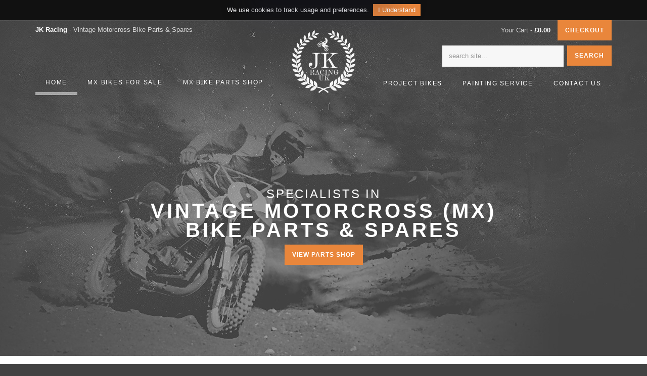

--- FILE ---
content_type: text/html; charset=utf-8
request_url: https://www.jkracinguk.com/index.php
body_size: 3942
content:
<!DOCTYPE html PUBLIC "-//W3C//DTD XHTML 1.0 Transitional//EN" "http://www.w3.org/TR/xhtml1/DTD/xhtml1-transitional.dtd">
<html xmlns="http://www.w3.org/1999/xhtml">

<head>
<meta name="HandheldFriendly" content="True" />
<meta name="MobileOptimized" content="320" />
<meta name="viewport" content="width=device-width, initial-scale=1.0" />

<base href="https://www.jkracinguk.com/" />

<link rel="stylesheet" type="text/css" href="css/style.css" />
<link rel="stylesheet" type="text/css" href="css/responsive.css" />
<link href='http://fonts.googleapis.com/css?family=Open+Sans:400,600,300' rel='stylesheet' type='text/css' />
<link rel="stylesheet" href="https://use.fontawesome.com/releases/v5.6.3/css/all.css" integrity="sha384-UHRtZLI+pbxtHCWp1t77Bi1L4ZtiqrqD80Kn4Z8NTSRyMA2Fd33n5dQ8lWUE00s/" crossorigin="anonymous" />
<link rel="stylesheet" type="text/css" href="css/select2.css" />

<title>JK Racing Vintage Motorcross (MX) Bikes For Sale, Parts &amp; Spares</title>
<meta name="description" content="We offer Motorcross Bikes for Sale, New &amp; Used Vintage Bike Parts and Workshop facilities." />
<meta name="keywords" content="vintage, motorcross, mx, bikes, parts, for sale" />
<meta name="robots" content="index, follow" />
<meta name="author" content="JK Racing" />
<meta name="revisit-after" content="7 days" />
<meta name="copyright" content="JK Racing" />

<script type="text/javascript" src="js/jquery-1.7.2.min.js"></script>
<script type="text/javascript" src="js/scripts.js"></script>
<script type="text/javascript" src="js/jquery.cookiebar.js"></script>
<script type="text/javascript" src="js/jquery.parallax-1.1.3.js"></script>
<script type="text/javascript">
$(document).ready(function(){
	$('#header-section').parallax("50%", 0.2);
})
</script>
<script type="text/javascript">
$(document).ready(function(){
  $(".nav_mob").click(function(){
    $(".hiddenlinks").slideToggle();
  });
  $(".subnav_mob").click(function(){
    $(this).next(".hiddensublinks").slideToggle();
  });
  
});
</script>
</head>

<body>

<span class="cart-notification"><span class="cart-notification-inner"><a href="cart" class="button button-green button-block">Added to cart! Checkout now <i class="fa fa-arrow-right"></i></a></span></span>
<div class="page-section" id="header-section">
	<div class="container">
    	<div class="group section" id="desktop-header">
            <div id="header-logo"><a href=""><img src="images/interface/header-logo.png" alt="JK Racing - Vintage Motorcross Bikes &amp; Parts" /></a></div>
            <div id="header-left">
                <div id="header-note">
                    <strong>JK Racing</strong> - Vintage Motorcross Bike Parts &amp; Spares
                    </div>
                   <div id="header-nav-left">
                    <div class="navigation">
                        <ul>
                               <li><a href="" class="active-nav">Home</a></li>
                               <li><a href="motorcross-bikes-for-sale">MX Bikes for Sale</a></li>
                               <li><a href="parts">MX Bike Parts Shop</a></li>
                               
                           </ul>
                       </div>
                  </div>
             </div>
             <div id="header-right">
                <div id="header-cart">
                    <div>
                    	Your Cart - <strong>&pound;<span id="header-cart-total">0.00</span></strong> <a href="cart"><span class="button" style="margin-left:10px;">checkout</span></a>
                    </div>
                </div>
                   <div id="header-search">
                   		<form method="post" action="parse-search.php">
                        	<div style="float:right; text-align:right; margin-lefT:5px;"><input type="submit" class="button" value="search" id="submit-search-site" name="search-site" style="margin-left:2px;" /></div>
                            <div style="float:right; width:240px;"><div class="input-container"><input type="text" class="text" name="keyword" id="site-search" title="search site..." value="search site..." style="margin-bottom:0;"/></div></div>
                        </form>
                   </div>
                  <div id="header-nav-right">
                    <div class="navigation">
                        <ul>
                        		<li><a href="project-bikes">Project Bikes</a></li>
                        	   <!--<li><a href="used-parts">Used Parts Shop</a></li>-->
                               <li><a href="painting">Painting Service</a></li>
                               <li><a href="contact">Contact Us</a></li>
                          </ul>
                       </div>
                   </div>
              </div>
       	</div>
        <div id="mobile-header">
        	<p><strong>JK Racing</strong> - Vintage Motorcross Bike Parts &amp; Spares</p>
            <a href=""><img src="images/interface/header-logo.png" alt="JK Racing - Vintage Motorcross Bikes &amp; Parts" /></a><br />
            <!-- MOBILE NAV -->
                    <div class="mobile_nav"> <a href="javascript://" class="nav_mob">Navigation <span class="caret"><img id="navcaret" src="images/interface/caret.png" width="8" height="8" alt="Navigation" /></span></a>
                        <div class="hiddenlinks">
                            <ul>
                                <li><a href="">Home</a></li>
                                <li><a href="motorcross-bikes-for-sale">MX Bikes for Sale</a></li>
                                <li><a href="parts">MX Bike Parts Shop</a></li>
                                <li><a href="project-bikes">Project Bikes</a></li>
                                <li><a href="painting">Painting Service</a></li>
                                <li><a href="contact">Contact Us</a></li>
                            </ul>
                        </div>
                    </div>
                    <div class="clr"></div>
            <!-- END MOBILE NAV -->
            <div class="group section">
            	<div class="col span_1_of_2">
                	<div id="header-cart">
                        Your Cart - <strong>&pound;0.00</strong> <a href="cart"><span class="button" style="margin-left:10px;">checkout</span></a>
                    </div>
                </div>
                <div class="col span_1_of_2">
                	<div id="mobile-search">
                   		<form method="post" action="parse-search.php">
                        	<div style="position:absolute; top:0; right:0;"><input type="submit" class="button" value="search" id="submit-search-site" name="search-site" style="margin-left:2px;" /></div>
                            <div style=""><div class="input-container"><input type="text" class="text" name="keyword" id="site-search" title="search site..." value="search site..." style="margin-bottom:0;"/></div></div>
                        </form>
                   </div>
                </div>
            </div>
        </div>
        
                <div id="banner-container">
        	<h3>SPECIALISTS IN</h3>
			<h1>VINTAGE MOTORCROSS (MX) BIKE PARTS &amp; SPARES</h1>
            <a href="parts"><span class="button">VIEW PARTS SHOP</span></a>
        </div>
            </div>
</div>
<div class="page-section" id="main-section">
	<div class="container">
    	    	<div class="group section">
        	<div class="col span_1_of_4">
            	<a href="parts/all/moto-fox-forks"><img src="images/interface/fox-forx.jpg" alt="Moto-X Fox Forks"/></a>
            </div>
            <div class="col span_1_of_4">
            	<a href="parts/all/fox-air-shocks"><img src="images/interface/fox-shox.jpg" alt="Moto-X Fox Air Shocks"/></a>
            </div>
            <div class="col span_1_of_4">
            	<a href="parts/all/ohlin-shocks"><img src="images/interface/ohlin-shocks.jpg" alt="Ohlins Shocks"/></a>
            </div>
            <div class="col span_1_of_4">
            	<a href="parts/all/simons-forks"><img src="images/interface/simons-forks.jpg" alt="Simons Forks"/></a>
            </div>
        </div>
        <br />
        <br />
    	<div class="group section">
        	<div class="col span_3_of_11">
            	<div class="textured-box">
                	<h5>Search Parts</h5>
                	<p>Filter your search for parts by make, model &amp; year.</p>
                    <form method="post" action="parse-search.php">
                        <input id="make" name="car-make" type="text" placeholder="Select a make" style="width:100%; margin-bottom:10px;" />
                        
                        <input id="model" name="car-model" type="text" placeholder="Select a model" style="width:100%; margin-bottom:10px;" />
                        
                        <input id="style" name="car-style" type="text" placeholder="Select a year" style="width:100%; margin-bottom:10px;" />
                        
                        <input type="submit" class="button" value="filter search" name="filter-search" />
                    </form>
                </div>                <h5>Parts by Category</h5>
                <ul class="side-nav">
                <li><a href="parts/all/air-filters">Air Filters</a></li><li><a href="parts/all/air-intake-boots">Air Intake Boots</a></li><li><a href="parts/all/bearings">Bearings</a></li><li><a href="parts/all/brake-pads-and-shoes">Brake Pads &amp; Shoes</a></li><li><a href="parts/all/cables">Cables</a></li><li><a href="parts/all/chain-sliders-guides-and-rollers">Chain Sliders, Guides &amp; Rollers</a></li><li><a href="parts/all/chains-and-sprockets">Chains &amp; Sprockets</a></li><li><a href="parts/all/clutches">Clutches</a></li><li><a href="parts/all/con-rod-kits">Con Rod Kits</a></li><li><a href="parts/all/dep-exhausts">DEP Exhausts</a></li><li><a href="parts/all/dep-silencers">DEP Silencers</a></li><li><a href="parts/all/engine-bolt-kits">Engine Bolt Kits</a></li><li><a href="parts/all/foot-pegs">Foot Pegs</a></li><li><a href="parts/all/fork-bushing-repair-kits">Fork Bushing Repair Kits</a></li><li><a href="parts/all/fork-dust-covers">Fork Dust Covers</a></li><li><a href="parts/all/fork-gaiters">Fork Gaiters</a></li><li><a href="parts/all/fork-seals">Fork Seals</a></li><li><a href="parts/all/fox-air-shocks">Fox Air Shocks</a></li><li><a href="parts/all/fresco-exhausts">Fresco Exhausts</a></li><li><a href="parts/all/fresco-silencers">Fresco Silencers</a></li><li><a href="parts/all/fuel-tanks">Fuel Tanks</a></li><li><a href="parts/all/gasket-sets">Gasket-Sets</a></li><li><a href="parts/all/gear-levers">Gear Levers</a></li><li><a href="parts/all/gmx-radiators">GMX Radiators</a></li><li><a href="parts/all/handlebars-and-controls">Handlebars &amp; Controls</a></li><li><a href="parts/all/intake-manifolds">Intake Manifolds</a></li><li><a href="parts/all/k-tech-fork-springs">K-Tech Fork Springs</a></li><li><a href="parts/all/k-tech-shock-springs">K-Tech Shock Springs</a></li><li><a href="parts/all/miscellaneous">Miscellaneous</a></li><li><a href="parts/all/moto-fox-forks">Moto-Fox Forks</a></li><li><a href="parts/all/number-plates">Number Plates</a></li><li><a href="parts/all/ohlin-shocks">Ohlin Shocks</a></li><li><a href="parts/all/oils-and-lubricants">Oil & Lubricants</a></li><li><a href="parts/all/piston-kits">Piston Kits</a></li><li><a href="parts/all/plastics">Plastics</a></li><li><a href="parts/all/plastics-kits">Plastics Kits</a></li><li><a href="parts/all/reeds-and-reed-blocks">Reeds & Reed Blocks</a></li><li><a href="parts/all/seals">Seals</a></li><li><a href="parts/all/seat-bases">Seat Bases</a></li><li><a href="parts/all/seat-covers">Seat Covers</a></li><li><a href="parts/all/seat-foams">Seat Foams</a></li><li><a href="parts/all/simons-forks">Simons Forks</a></li><li><a href="parts/all/swing-arms">Swing Arms</a></li><li><a href="parts/all/tyres-and-accessories">Tyres &amp; Accessories</a></li>                </ul>
            </div>
            <div class="col span_8_of_11">
            	<div class="main-content">
                	<h1>Welcome to JK Racing - Vintage Motorcross Bikes</h1>
                    <p>Keen enthusiast Jason decided to start JK racing UK sales &amp; services website after years in the vintage motorcross bike industry. We offer Motorcross Bikes for Sale, New &amp; Used Vintage Bike Parts and Workshop facilities. Jason is still riding the odd Eastern centre meeting under the number 78 and also many Evo and Twinshock meets around the country. So look out for him he's always up for a chat.</p>
                    <br />
                    <h3>Parts for popular Bikes</h3>
                    <div class="group section">
                    	<div class="col span_1_of_3">
                        	<div class="site-item">
                            	<div class="site-item-image"><a href="parts/honda/cr125"><img src="images/images/honda-cr125.jpg" alt="Honda CR125 Parts for Sale"/></a></div>
                                <div class="site-item-title">
                                	<h5>HONDA CR125</h5>
                                    <a href="parts/honda/cr125">View all Honda CR125 Parts &raquo;</a>
                                </div>
                            </div>
                        </div>
                        <div class="col span_1_of_3">
                        	<div class="site-item">
                            	<div class="site-item-image"><a href="parts/honda/cr250"><img src="images/images/honda-cr250.jpg" alt="Honda CR250 Parts for Sale"/></a></div>
                                <div class="site-item-title">
                                	<h5>HONDA CR250</h5>
                                    <a href="parts/honda/cr250">View all Honda CR250 Parts &raquo;</a>
                                </div>
                            </div>
                        </div>
                        <div class="col span_1_of_3">
                        	<div class="site-item">
                            	<div class="site-item-image"><a href="parts/suzuki/rm250"><img src="images/images/suzuki-rm250.jpg" alt="Suzuki RM250 Parts for Sale"/></a></div>
                                <div class="site-item-title">
                                	<h5>SUZUKI RM250</h5>
                                    <a href="parts/suzuki/rm250">View all Suzuki RM250 Parts &raquo;</a>
                                </div>
                            </div>
                        </div>
                    </div>
                    <a href="parts"><span class="button">view all parts for sale &raquo;</span></a>
                    <br />
                    <br />
                    <br />
                    <h3>Motorcross Bikes for Sale</h3>
                    <div class="group section">                    	<div class="col span_1_of_3">
                        	<div class="site-item">
                            	<div class="site-item-image"><a href="motorcross-bikes-for-sale/165/suzuki-rm250-1981sold"><img src="images/images/62547218.jpg" alt="Suzuki RM250 1981...SOLD For Sale"/></a></div>
                                <div class="site-item-title">
                                	<h5>Suzuki RM250 1981...SOLD</h5>
                                    <div class="site-item-price">&pound;4495.00</div>
                                    <a href="motorcross-bikes-for-sale/165/suzuki-rm250-1981sold">View bike &raquo;</a>
                                </div>
                            </div>
                        </div>
                                        	<div class="col span_1_of_3">
                        	<div class="site-item">
                            	<div class="site-item-image"><a href="motorcross-bikes-for-sale/164/honda-cr500r-1989-sold"><img src="images/images/821688542.jpg" alt="HONDA CR500R 1989 SOLD For Sale"/></a></div>
                                <div class="site-item-title">
                                	<h5>HONDA CR500R 1989 SOLD</h5>
                                    <div class="site-item-price">&pound;0.00</div>
                                    <a href="motorcross-bikes-for-sale/164/honda-cr500r-1989-sold">View bike &raquo;</a>
                                </div>
                            </div>
                        </div>
                                        	<div class="col span_1_of_3">
                        	<div class="site-item">
                            	<div class="site-item-image"><a href="motorcross-bikes-for-sale/163/honda-cr125m-1975"><img src="images/images/854548405.jpg" alt="Honda CR125M 1975 For Sale"/></a></div>
                                <div class="site-item-title">
                                	<h5>Honda CR125M 1975</h5>
                                    <div class="site-item-price">&pound;2999.00</div>
                                    <a href="motorcross-bikes-for-sale/163/honda-cr125m-1975">View bike &raquo;</a>
                                </div>
                            </div>
                        </div>
                    </div><div class="group section">                    	<div class="col span_1_of_3">
                        	<div class="site-item">
                            	<div class="site-item-image"><a href="motorcross-bikes-for-sale/162/yamaha-yz250-1981"><img src="images/images/64754921.jpg" alt="Yamaha YZ250 1981 For Sale"/></a></div>
                                <div class="site-item-title">
                                	<h5>Yamaha YZ250 1981</h5>
                                    <div class="site-item-price">&pound;4495.00</div>
                                    <a href="motorcross-bikes-for-sale/162/yamaha-yz250-1981">View bike &raquo;</a>
                                </div>
                            </div>
                        </div>
                                        	<div class="col span_1_of_3">
                        	<div class="site-item">
                            	<div class="site-item-image"><a href="motorcross-bikes-for-sale/161/honda-cr250-1979"><img src="images/images/669215504.jpg" alt="Honda CR250 1979 For Sale"/></a></div>
                                <div class="site-item-title">
                                	<h5>Honda CR250 1979</h5>
                                    <div class="site-item-price">&pound;6000.00</div>
                                    <a href="motorcross-bikes-for-sale/161/honda-cr250-1979">View bike &raquo;</a>
                                </div>
                            </div>
                        </div>
                                        	<div class="col span_1_of_3">
                        	<div class="site-item">
                            	<div class="site-item-image"><a href="motorcross-bikes-for-sale/159/tyran-125-mx-1974"><img src="images/images/31614259.jpg" alt="Tyran 125 MX 1974 For Sale"/></a></div>
                                <div class="site-item-title">
                                	<h5>Tyran 125 MX 1974</h5>
                                    <div class="site-item-price">&pound;5495.00</div>
                                    <a href="motorcross-bikes-for-sale/159/tyran-125-mx-1974">View bike &raquo;</a>
                                </div>
                            </div>
                        </div>
                    </div>                    <a href="motorcross-bikes-for-sale"><span class="button">view all motorcross bikes for sale &raquo;</span></a>
                </div>
                
            </div>
        </div>
	</div>
</div>

<div class="page-section" id="footer-section">
	<div class="container">
    	<a href="index.php"><img src="images/interface/footer-logo.png" alt=""/></a><br />
        <div id="footer-links">
        <a href="terms-of-use">Terms &amp; Conditions</a> <span class="spacer">|</span> <a href="privacy-policy">Privacy Policy</a> <span class="spacer">|</span> <a href="delivery-policy">Delivery Information</a> <span class="spacer">|</span> <a href="returns-policy">Returns &amp; Cancellations</a>
        </div>
        &copy; copyright. JK Racing UK. All Rights Reserved. 2015 - 2026. VAT No. 287772641.<br />
		Website Designed &amp; Developed by <a href="https://dribbble.com/joejharris">JoeJHarris</a>.
    </div>
</div>

<div id="mobile-cart">
    <a href="cart"><span id="mobile-cart-content">
        <span id="mobile-cart-items">
            <span id="mobile-cart-icon"><i class="fa fa-shopping-cart"></i></span>
            <span id="mobile-cart-total"><span style="font-weight:400; font-size:15px; color:#ccc;">CART TOTAL:</span> <span id="mobile-cart-value">&pound;0.00</span></span>
        </span>
        <span id="mobile-cart-proceed"><i class="fa fa-chevron-right"></i></span>
    </span></a>
</div>
<script type="text/javascript" src="js/select2.js"></script>
<script type="text/javascript">
	
$(document).ready(function() {
	
	$.cookieBar();
	
	$(".select2").select2({
		allowClear: true,
		minimumResultsForSearch:-1	
	});
	
	$("#make").select2({
		allowClear: true,
		minimumResultsForSearch:-1,
		minimumInputLength: 0,
		ajax: {
			url: "includes/make_data.php",
			dataType: 'json',
			data: function (term) {
				return {
					query: term,
					q: term
				};
			},
			results: function (data) {
				return { results: data };
			}
		}				
	});
	$("#make").on("change", function(e){ 
		$("#model").select2('data', null);
		$("#style").select2('data', null);
	}); 
	
	
	$("#model").select2({
		allowClear: true,
		minimumResultsForSearch:-1,
		minimumInputLength: 0,
		ajax: {
			url: "includes/model_data.php",
			dataType: 'json',
			data: function (term) {
				return {
					make_id: $('#make').val(),
					query: term
				};
			},
			results: function (data) {
				return { results: data };
			}
		}								
	});	
	$("#model").on("change", function(e){ 
		$("#style").select2('data', null);
	}); 


	$("#style").select2({
		allowClear: true,
		minimumResultsForSearch:-1,
		minimumInputLength: 0,
		ajax: {
			url: "includes/style_data.php",
			dataType: 'json',
			data: function (term) {
				return {
					model_id: $('#model').val(),
					query: term
				};
			},
			results: function (data) {
				return { results: data };
			}
		}								
	}); 
	
	
		
})
	
</script>

</body>
</html>

--- FILE ---
content_type: text/css
request_url: https://www.jkracinguk.com/css/style.css
body_size: 4624
content:
body,div,dl,dt,dd,ul,ol,li,h1,h2,h3,h4,h5,h6,pre,code,form,fieldset,legend,input,textarea,p,blockquote,th,td{margin:0;padding:0;}table{border-collapse:collapse;border-spacing:0;}fieldset,img{border:0;}address,caption,cite,code,dfn,em,strong,th,var{font-style:normal;font-weight:normal;}li{list-style:none;}caption,th{text-align:left;}h1,h2,h3,h4,h5,h6{font-size:100%;font-weight:normal;}q:before,q:after{content:'';}abbr,acronym {border:0;font-variant:normal;}sup {vertical-align:text-top;}sub {vertical-align:text-bottom;}input,textarea,select{font-family:inherit;font-size:inherit;font-weight:inherit;}input,textarea,select{*font-size:100%;}legend{color: #cccccc;}body {font:13px/1.231 arial,helvetica,clean,sans-serif;*font-size:small;*font:x-small;}table {font-size:inherit;font:100%;}pre,code,kbd,samp,tt{font-family:monospace;*font-size:108%;line-height:100%;}a:focus,img:focus{outline: none;}button::-moz-focus-inner,img::-moz-focus-inner{border: 0;}*:focus { outline: 0; }

*{
	margin:0;
	padding:0;
	font:13px/24px 'Open Sans', sans-serif;
}

body {
	margin:0;
	padding:0;
}

html {
	height:100%;
	color:#444444; 
	background:#424242 url(../images/interface/bg-repeat.jpg);
}

h1,h2,h3,h4,h5 {font-size:23px; margin-bottom:20px; color:#333; text-transform:uppercase; font-weight:600; letter-spacing:0.12em;}
h2 {font-size:22px;}
h3 {font-size:21px;}
h4 {font-size:18px;}
h5 {font-size:17px; margin-bottom:10px;}

ul {
	margin-left:16px;
}

ul li {
	list-style:url(../images/interface/footer-li.png);
}

a {
	color:#e9863b; 
	font-weight:inherit;
	text-decoration:none; 
	font-size:inherit; 
	line-height:inherit;
	transition:color 0.4s;
	-webkit-transition:color 0.4s;
}

a:hover {
	color:#999;
}

p {
	margin-bottom:20px;	
}

.clr {
	clear:both; 
	height:0;
}

hr {
	margin:30px 0;	
	border-top:1px solid #ebebeb;
	border-bottom:none;
	background:none;
	border-left:none;
	border-right:none;
}

strong {
	font-weight:bold; 
	font-size:inherit; 
	line-height:inherit;
	color:#333;
}

span {
	font-weight:inherit; 
	font-size:inherit; 
	line-height:inherit; 
	font-family:inherit;
}

p {
	line-height:inherit;	
}

img {
	max-width:100%; 
	height:auto;
}

.button {
	color:#fff;	
	background-color:#e9863b;
	height:40px;
	line-height:40px;
	letter-spacing:1px;
	display:inline-block;
	font-size:12px !important;
	padding:0 15px;
	font-weight:600;
	cursor:pointer;
	transition:background-color 0.4s;
	text-transform:uppercase;
	-webkit-transition:background-color 0.4s;
}

.button:hover {
	background-color:#16151c !important;
}

.button-green {
	background:#00B974 !important;
	color:#fff !important;
}
.button-green:hover {
	background:#23e09a !important;
	color:#fff !important;
}

.button-block {
	display:block !important;
	width:100%;
	text-align:center;
	padding:0 !important;	
}

.button:disabled, .button:disabled:hover, .button-disabled, .button-disabled:hover {
	color:#999 !important;
	background:#eee !important;	
}

.page-section {
	
}

.container {
	width:1140px;
	height:auto;
	margin:0 auto;
	line-height:inherit;
	font-size:inherit;
}

#header-section {
	text-align:center;
	background:#424242 url(../images/interface/header-bg.jpg) no-repeat center;
	position:relative;
	color:#d8d8d8;
	padding-bottom:20px;
}

#header-section strong {
	color:#fff;	
}

#desktop-header {
	display:block;	
}

#mobile-header {
	display:none;
	text-align:center;	
}

#header-logo {
	position:absolute;
	top:20px;
	left:50%;
	margin-left:-64px;
	width:128px;
	height:124px;
}

#header-left {
	float:left;
}
#header-right {
	float:right;
}

#header-note {
	padding:7px 0;
	text-align:left;
	margin-bottom:60px;
}

#header-nav-left {
	text-align:left;
}

#header-nav-right {
	text-align:right;
}

.navigation {
	
}

.navigation ul {
	font-size:0;
	margin-left:0;
}

.navigation ul li {
	list-style:none;
	display:inline-block;
}

.navigation ul li a {
	color:#fff;
	padding:0 20px;
	font-size:12px;
	text-transform:uppercase;
	height:50px;
	line-height:50px;
	display:block;
	letter-spacing:0.15em;
}

.navigation ul li a:hover {
	color:#e9863b; 
}

.active-nav {
	background:url(../images/interface/active-nav-bg.png) repeat-x bottom;	
}

.mobile_nav {margin:20px 0 0 0; position:relative; z-index:1000;}

.nav_mob {display:block; color:#ccc; background:#333; font-weight:700; line-height:42px; height:42px; padding:0 20px; border-bottom:1px solid #292929; text-align:left; text-decoration:none;}
.nav_mob:hover {color:#fff;}
.caret {float:right; height:12px; display:block; padding:15px 0;}

.hiddenlinks {display:none; position:absolute; top:42px; left:0; width:100%;}
.hiddenlinks ul {margin-left:0; margin-bottom:0;}
.hiddenlinks ul li {list-style:none; text-align:left;}
.hiddenlinks ul li a {display:block; color:#ccc; background:#434343; font-weight:700; line-height:42px; height:42px; padding:0 20px; border-bottom:1px solid #383838; text-align:left; text-decoration:none;}
.hiddenlinks ul li a:hover {color:#fff; background:#222;}
.hiddensublinks {display:none; border:none !important;}
.hiddensublinks li a {padding-left:40px !important;}

#header-cart {
	height:40px;
	line-height:40px;
	text-align:right;
}

#header-search {
	margin:10px 0;
	height:40px;
}

#mobile-search {
	position:relative;
	padding-right:96px;	
}

#banner-container {
	padding:180px 220px 160px 220px;	
}

#banner-container h1 {
	color:#fff;
	font-size:40px;
	margin-bottom:10px;
	line-height:38px;
}

#banner-container h3 {
	color:#fff;	
	font-size:24px;
	font-weight:400;
	line-height:28px;
	margin-bottom:0;
}

#main-section {
	background:#fff;
	padding:60px 0;
}

.textured-box {
	padding:20px;
	color:#d8d8d8;
	background:url(../images/interface/box-bg.jpg) no-repeat top right;
	margin-bottom:30px;
}

.textured-box h5 {
	color:#fff;	
}

.main-content-alt {
	padding-right:20px;	
}

.ralign {
	text-align:right;	
}

.main-content {
	padding-left:20px;	
}

.side-nav {
	margin-left:0;	
}

.side-nav li {
	border-bottom:1px solid #efefef;
	list-style:none;
}

.side-nav li a {
	display:block;
	background-color: transparent;
	background-image: url(../images/interface/footer-li.png);
	background-repeat:no-repeat;
	background-position:right center;
	color:#444444;
	padding:3px 20px 3px 10px;
	transition:background-color 0.4s;
	-webkit-transition:background-color 0.4s;
}

.side-nav li a:hover {
	background-color:#e9863b;
	color:#fff !important;
	background-image: url(../images/interface/footer-li2.png);
}

.site-item {
	padding:10px;
	border:1px solid #efefef;
	margin-bottom:20px;
	position:relative;
}

.site-item-image {
	margin-bottom:10px;
}

.site-item-title {
	
}

.site-item-title h5{
	margin-bottom:0;
	font-size:16px;
	letter-spacing:0.1em;
}
.site-item-title a{
	text-decoration:underline;
}

.site-item-price {
	color:#e9863b; 
	font-weight:600;
	font-size:20px;
}

#footer-section {
	text-align:center;	
	color:#fff;
	padding:40px 0;
	font-size:12px;
	line-height:20px;
}

#footer-links {
	margin:20px 0 10px 0;
}

#footer-links a {
	color:#ccc;
	font-size:11px;
	text-transform:uppercase;
}

#footer-links a:hover {
	color:#fff;
}

.forsale {
	margin-bottom:20px;	
	padding:10px;
	border:1px solid #efefef;
}

.forsale-item-image {
	margin-bottom:0px !important;	
}

.forsale-item-title h5 {
	margin-bottom:6px;
	font-size:16px;
	letter-spacing:0.1em;
}

.forsale-item-title a{
	text-decoration:underline;
}

.forsale-item-title p{
	margin-bottom:10px;
}

.forsale-item-price {
	color:#e9863b; 
	font-weight:600;
	font-size:20px;
	margin-bottom:10px;
}

.current-search {
	color:#fff;	
	background-color:#e9863b;
	background-image:url(../images/interface/remove-cross.png);
	background-repeat:no-repeat;
	background-position:left;
	height:28px;
	line-height:28px;
	display:inline-block;
	padding:0 10px 0 26px;
	font-weight:600;
	cursor:pointer;
	transition:background-color 0.4s;
	-webkit-transition:background-color 0.4s;
	margin:0 10px 10px 0;
}

.current-search:hover {
	background-color:#16151c !important;
}

.part-tag {
	color:#fff;	
	background-color:#dc7f40;
	background-repeat:no-repeat;
	background-position:left;
	height:28px;
	line-height:28px;
	display:inline-block;
	padding:0 10px;
	font-weight:600;
	cursor:pointer;
	transition:background-color 0.4s;
	-webkit-transition:background-color 0.4s;
	margin:0 5px 5px 0;
}

.part-tag:hover {
	background-color:#16151c !important;
}

.desc-module {
	padding:10px;
	background:#f5f5f5;
	margin-bottom:10px;	
}

.desc-module p {
	line-height:22px;
	margin-bottom:0;
	padding:5px;	
}

.part-page-price {
	color:#dc823e; 
	font-size:22px;
	font-weight:600;
	line-height:28px;	
}

.increment {
	display:inline-block;
	height:40px;
	line-height:40px;
	width:40px;
	text-align:center;
	background:#3a2e37;
	color:#fff;
	font-weight:600;
	font-size:22px;
	vertical-align:middle;
	cursor:pointer;
}

#input-quantity {
	height:40px;
	line-height:40px;
	width:56px;
	text-align:center;
	display:inline-block;
	border-radius:0;
	border:none;
	vertical-align:middle;
	font-size:14px;
}

#add-to-cart {
	height:40px;
	display:inline-block;
	vertical-align:middle;
	margin-left:10px;
}

#minus-increment {
	
}

#plus-increment {
	
}

.greylink {
	color:#666;
	text-decoration:underline;	
}

.category-module {
	background:#f5f5f5;
	padding:5px 10px;
	margin-bottom:10px;	
	display:block;
	font-size:13px;
	font-weight:600;
	color:#3a2e37;
	line-height:18px;
}

.part-title {
	display:block;
	color:#424242;
	font-weight:600;
	font-size:14px;
	line-height:20px;
}

.part-price {
	display:block;
	font-weight:600;
	font-size:18px;
}

.part-thumb {
	display:block;
	margin-bottom:10px;
}

.image-arrow {
	position:absolute;
	top:50%;
	margin-top:-22px;
	width:24px;
	height:44px;
	display:block;
	cursor:pointer;
	font-size:0;
}

#left-image-arrow {
	left:-14px;	
	background:#e9863b url(../images/interface/left-arrow.png);
}
#right-image-arrow {
	right:-14px;	
	background:#e9863b url(../images/interface/right-arrow.png);
}

/* PAGINATION */

#pagination {
	text-align:center;
	font-size:0;
	margin-top:30px;
	margin-left:0;
}

#pagination li {
	display:inline-block;
	margin:0 5px;
}

.disabledpag {
	background-color:#f0f0f0 !important;
	color:#999 !important;
}

#pagination li a {
	display:block;
	height:32px;
	line-height:32px;
	padding:0 15px;
	background:#e7e7e7;
	text-decoration:none;
	color:#333;
	font-weight:600;
	transition:all 0.4s;
	-moz-transition:all 0.4s;
	margin-bottom:10px;
}

#pagination li a:hover {
	background-color:#424242;
	color:#fff;
	cursor:pointer;
}

#pagination li .active-pag {
	background:#e9863b;
	color:#fff !important;	
}

/** INPUT STYLES **/

.mbottom {
	margin-bottom:10px !important;
}
.mbottom20 {
	margin-bottom:20px !important;
}

input {
	-webkit-appearance:none;	
}

.password {
	background:#f7f7f7 url(../images/interface/pass-icon.jpg) no-repeat left !important;
	width:82% !important;
	padding:0 3% 0 15% !important;
}

.username {
	background:#f7f7f7 url(../images/interface/user-icon.jpg) no-repeat left !important;
	width:82% !important;
	padding:0 3% 0 15% !important;
}

input[type="text"] {
	display:block;
	margin-bottom:20px;
	height:40px;
	line-height:40px;
	color:#999;
	border:1px solid #f7f7f7;
	width:100%;
	padding:0 12px;
	background:#f7f7f7;
}

input[type="file"] {
	display:block;
	margin-bottom:20px;
	height:30px;
	line-height:30px;
	color:#999;
	border:none;
	width:100%;
	padding:5px 5px;
	background:#f7f7f7;
}

input[type="password"] {
	display:block;
	margin-bottom:20px;
	height:40px;
	line-height:40px;
	color:#999;
	border:none;
	width:100%;
	padding:0 12px;
	background:#f7f7f7;
}

input[type="submit"] {
	border-color: #dbdbdb;
    border-style: solid;
    border-width: 0px;
	line-height:24px !important;
}

.input-container {
	padding:0 13px;
	margin:0 13px 0 -13px;
}

select {
	display:block;
	margin-bottom:20px;
	height:40px;
	line-height:40px;
	color:#999;
	border:none;
	width:100%;
	padding:0 12px;
	background:#f7f7f7;
}

textarea {
	display:block;
	margin-bottom:20px;
	color:#999;
	border:none;
	width:100%;
	max-width:100%;
	min-width:100%;
	min-height:142px;
	padding:5px 12px;
	background:#f7f7f7;
	
}

input[type="checkbox"]{
    -webkit-appearance: checkbox;
}
input[type="radio"]{
    -webkit-appearance: radio;
}

input[type=radio]:not(old){
	width:24px;
	margin:0;
	padding:0;
	opacity:0;
	cursor:pointer;
}

input[type=radio]:not(old) + label{
	display: inline-block;
	margin-left: -28px;
	padding-left: 32px;
	background: url('../images/interface/radio-buttons.png') no-repeat 0 0;
	line-height: 24px;
	text-transform:uppercase;
	font-size:13px;
	cursor:pointer;
}

input[type=radio]:not(old):checked + label{
	background-position: 0 -24px;
}

#checker {
	display:none;	
}

.small_icons {background:url(../images/interface/small-contact-icons.png) no-repeat left top; padding-left:24px;  display:block; line-height:20px; color:#454545; margin-bottom:2px; padding-top:8px; font-weight:600;}
#small_address {background-position:0 0;}
#small_phone {background-position:0 -104px;}
#small_mobile {background-position:0 -76px;}
#small_email {background-position:0 -48px;}

.textured-box .small_icons {background-image:url(../images/interface/small-contact-icons2.png); color:#fff;}


#login-module {
	width:260px;
	margin:0 auto;
	padding:40px 0;	
}

.asterix {
	color:red;
	font-weight:600;	
}

table {
	width:100%;
}

table tr td {
	padding:5px 10px;	
	vertical-align:top;
}

.header-row {
	background:#f6f6f6;
}

.header-row td {
	color:#333;
	font-weight:600;	
}

.admin_table tr td {
	vertical-align:middle;	
	font-size:12px;
}

.admin_table tr {
	border-bottom:1px solid #ebebeb;	
}


#login-container {
	padding:80px 0;	
	background:#fff;
}

.login-section {
	padding:0 120px;	
}

#register-module {
	width:320px;
	margin:0 auto;	
	padding:40px;
	background:#fff;
	border:1px solid #ebebeb;
}


.order-summary {
	width:100%;	
	border:1px solid #ebebeb;
}

.order-summary tr td {
	padding:5px;
}

.order-summary tr td img {
	max-width:130px;
}

.header-row {
	background:#f0f0f0;	
}

.header-row td {
	font-weight:600;
	color:#49413e;	
	line-height:26px;
	padding:5px 5px !important;
}

.order-item {
	border-bottom:1px solid #ebebeb;	
}

.order-item td {
	padding:15px 5px !important;
}


.admin {
	width:100%;	
}

.admin tr, .admin-images tr {
	border-bottom: 1px solid #ebebeb;
}

.admin tr td {
	padding:5px 10px;
	vertical-align:middle;
}

.admin tr td img {
	max-width:200px;
}

.admin-images tr td img {
	max-width:120px;
}

.admin-image-holder {
	width:130px;
	margin:5px;
	display:inline-block;
	vertical-align:top;
}

.admin-image {
	padding:5px;	
}

.category-newused {
	font-style:i	talic;
	color:#999;
	font-size:12px;
}


#cookie-bar {background:#111111; height:auto; line-height:24px; color:#eeeeee; text-align:center; padding:8px 0;}
#cookie-bar.fixed {position:fixed; top:0; left:0; width:100%;}
#cookie-bar.fixed.bottom {bottom:0; top:auto;}
#cookie-bar p {margin:0; padding:0;}
#cookie-bar a {color:#ffffff; display:inline-block; text-decoration:none; padding:0 10px; margin-left:8px;}
#cookie-bar .cb-enable {background:#e9863b;}
#cookie-bar .cb-enable:hover {background:#333;}

.spacer {
	display:inline-block; 
	color:#666;
	margin:0 10px;
}

#cart-container {
	padding:20px;
	background:#eee;	
}
#cart-content {
	background:#fff;
	padding:30px;
	-webkit-box-shadow:0 30px 60px -12px rgba(50,50,93,.1),0 18px 36px -18px rgba(0,0,0,.15),0 -12px 36px -8px rgba(0,0,0,.012);
	box-shadow:0 30px 60px -12px rgba(50,50,93,.10),0 18px 36px -18px rgba(0,0,0,.15),0 -12px 36px -8px rgba(0,0,0,.012);	
}

.cart-header {
	border:1px solid #e5e5e5;
	background:#eee;
	padding:10px 10px;
	line-height:20px;
	font-size:14px;
	font-family:'Oswald';
	text-transform:uppercase;
}

.cart-header-item {
	width:56%; 
	float:left;
}
.cart-header-quantity {
	width:10%; 
	float:left;
	padding-right:6%;
}
.cart-header-price {
	width:24%; 
	float:left;
}
.cart-header-remove {
	width:10%; 
	float:left;
}

.cart-item {
	border:1px solid #e5e5e5;
	border-top:none !important;
	background:#f7f7f7;
	padding:10px;
	line-height:18px;
	font-size:0;
	position:relative;
}

.cart-item .select-container {
	background-color:#fff;
}

.cart-item-image {
	width:10%;
	display:inline-block;
	position:relative;
}

.side-cart-item-image {
	width:16%;
	display:inline-block;
	position:relative;
	margin-bottom:6px;
}

.cart-item-image img, .side-cart-item-image img {
	display:block;
	
}

.cart-item-info {
	font-size:14px;
	vertical-align:middle;	
}

.side-cart-item-info {
	font-size:14px;
	vertical-align:top;	
}

.cart-item-indent {
	width:1%;
	display:inline-block;
}

.cart-item-desc {
	width:46%;
	display:inline-block;
}

.side-cart-item-desc {
	width:84%;
	display:inline-block;
	margin-bottom:6px;
}

.cart-item-desc-indented {
	width:49%;
	display:inline-block;
}

.cart-item-quantity {
	width:10%; 
	display:inline-block;
	padding-right:6%;
}

.cart-item-price {
	width:24%; 
	display:inline-block;
}

.side-cart-item-price {
	width:84%;
	display:inline-block;
}

.cart-item-note {
	width:16%; 
	display:none;
}

.side-cart-item-note {
	width:16%; 
	display:inline-block;
}


.cart-item-remove {
	width:4%; 
	display:inline-block;
	text-align:center;
	color:#9BA1A4;
	cursor:pointer;
}

.paddleft10 {
	padding-left:10px;	
	font-weight:500;
}

.cart-summary-final {
	line-height:18px;
}

.cart-summary-promo {
	float:left;
	width:56%;	
}
.cart-summary-promo-inner {
	padding:20px 0;
}

.cart-summary-totals {
	float:right;
	width:44%;	
}

.cart-summary-totals-inner {
	padding:20px 0;
}

.cart-summary-total-row {
	padding:4px 10px;	
}

.cart-summary-totals-top-row {
	border-top:none !important;
}

.cart-summary-total-row-label {
	float:left;
	text-align:right;
	width:32%;
	text-transform:uppercase;
	font-size:11px;
	font-weight:500;
}

.cart-summary-total-row-value {
	float:left;
	width:68%;
}

#cart-summary-checkout-row {
	text-align:right;
}	

#cart-discount-box {
	background:#eee;
	padding:16px 20px;	
	border-radius:4px;
}

#cart-credit-box {
	margin-top:10px;
	background:#eee;
	padding:16px 20px;	
	border-radius:4px;
}

#cart-continue i {
	line-height:18px;
	font-size:16px;	
	margin-right:6px;
	margin-top:-4px;
	vertical-align:middle;
}

.order-summary-row {
	border-bottom:1px solid #eee;
	padding:10px 0;
}
.order-summary-row-name {
	float:left;
	text-transform:uppercase;
	font-size:12px;
}
.order-summary-row-value {
	float:right;
	color:#111;
	font-weight:600;
}
#order-summary-total {
	font-size:24px;
}


.ecomm-feature {
	display:block;
	position:relative;
	padding:8px 0 8px 46px;
	text-transform:uppercase;
	font-weight:600;
	color:#111112;
	line-height:20px;
	font-size:12px;
}
.ecomm-icon {
	position:absolute;
	lefT:0;
	top:0;
	width:36px;
	height:36px;
	display:block;
}

.mobileonly {
	display:none;
}

/** CHECKOUT STYLES **/
#checkout-container {
	background:#f7f7f7;
	padding:30px;
	-webkit-box-shadow:0 0px 20px rgba(0,0,0,0.05) inset;
	box-shadow:0 0px 20px rgba(0,0,0,0.05) inset;
	border-radius:6px;
}

.checkout-section {
	background:#fff;
	padding:30px;	
	margin-bottom:30px;
	-webkit-box-shadow:0 30px 60px -12px rgba(50,50,93,.1),0 18px 36px -18px rgba(0,0,0,.15),0 -12px 36px -8px rgba(0,0,0,.012);
	box-shadow:0 30px 60px -12px rgba(50,50,93,.10),0 18px 36px -18px rgba(0,0,0,.15),0 -12px 36px -8px rgba(0,0,0,.012);	
}

.radio-tab {
	background-color:#eee;
	padding:30px;
	margin-left:-30px;
	margin-right:-30px;
	border-bottom:1px solid #eee;
	cursor:arrow;
	position:relative;
	transition:background-color 0.3s;
	-webkit-transition:background-color 0.3s;
}

.radio-tab-icon {
	position:absolute;
	right:30px;
	top:30px;	
}

.active-radio-tab {
	background-color:#fff !important;
}

#paybycard {
	
}

#newshipping {
	display:none;	
}

#paybypaypal {
	display:none;	
}

#paybycard-trigger {
	margin-top:-30px;	
}
#paybypaypal-trigger {
	margin-bottom:30px;	
}

#sameshipping-trigger {
	margin-top:-30px;	
}
#newshipping-trigger {
	margin-bottom:-30px;
}

.radio-desc {
	display:block;
	padding-left:32px;
	font-size:13px;	
	line-height:20px;
	color:#979aa5;
	padding-right:160px;
}

.radio-desc-full {
	padding-right:0 !important;
}

#pay-by-card {
	margin-top:30px;	
}

#pay-by-paypal {
	background:#479efa;	
}

.stripe-card-element {
	background:#f7f7f7;
	padding:0 12px;
	margin-bottom:10px;
	border:1px solid #eeeeee;
}
.stripe-card-error {
	border:1px solid #f3b6b3;
}

.nombottom {
	margin-bottom:0px;
}

#mobile-cart {
	display:none;
	position:fixed;
	bottom:-100px;
	width:94%;
	left:3%;
	-webkit-box-shadow:0 30px 60px -12px rgba(50,50,93,.25),0 18px 36px -18px rgba(0,0,0,.3);
	box-shadow:0 30px 60px -12px rgba(50,50,93,.25),0 18px 36px -18px rgba(0,0,0,.3);
	background:#424242 url(../images/interface/header-bg.jpg) no-repeat left bottom;
	border-radius:6px;
	height:60px;
	z-index:1000;
	-webkit-transition:all 0.3s;
	transition:all 0.3s;
}
.mobile-cart-active {
	bottom:10px !important;
}
#mobile-cart-content {
	padding:15px;
	color:#fff;
	display:block;
	position:relative;
	line-height:30px;
	text-align:center;
	height:30px;
}
#mobile-cart-items {
	display:block;
	position:absolute;
	left:20px;
	top:12px;
}
#mobile-cart-icon {
	margin-right:10px;
	font-size:20px;
	line-height:20px;
	vertical-align:middle;
	color:#e9863b;
}
#mobile-cart-total {
	font-weight:700;
	font-size:20px;
	line-height:20px;
	vertical-align:middle;
	color:#fff;
}
#mobile-cart-proceed {
	position:absolute;
	right:10px;
	top:10px;
	display:block;
	color:#fff;
	background:#00B974;
	width:40px;
	height:40px;
	text-align:center;
	line-height:40px;
}
#mobile-cart-proceed i {
	position:absolute;
	top:50%;
	left:50%;
	margin-top:-10px;
	margin-left:-5px;
	font-size:20px;
}

.cart-notification {
	overflow:hidden;
	position:fixed;
	width:320px;
	background:#fff;
	border-radius:0 0 6px 6px;
	-webkit-box-shadow:0 30px 60px -12px rgba(50,50,93,.25),0 18px 36px -18px rgba(0,0,0,.3);
	box-shadow:0 30px 60px -12px rgba(50,50,93,.25),0 18px 36px -18px rgba(0,0,0,.3);
	opacity:1;
	-webkit-transform:translate(0, -100%);
	transform:translate(0, -100%);
	-webkit-transition: all 0.3s;
	transition: all 0.3s;
	top:0px;
	left:50%;
	margin-left:-160px;
	z-index:2000;
}
.cart-notification-active {
	-webkit-transform:translate(0, 0) !important;
	transform:translate(0, 0) !important;
	opacity:1 !important;
}
.cart-notification-inner {
	display:block;
	padding:10px;	
}


--- FILE ---
content_type: text/css
request_url: https://www.jkracinguk.com/css/responsive.css
body_size: 1748
content:

/*  SECTIONS  ============================================================================= */

.section {clear: both; padding: 0px; margin: 0px; line-height:inherit;}

/*  GROUPING  ============================================================================= */


.group:before, .group:after {content:""; display:table;}
	
.group:after {clear:both;}

.group {zoom:1; /* For IE 6/7 (trigger hasLayout) */ line-height:inherit;}

/*  GRID COLUMN SETUP   ==================================================================== */

.col {display: block;float:left;margin: 0% 0 0% 3.2%; line-height:inherit;}

.col:first-child { margin-left: 0; } /* all browsers except IE6 and lower */


/*  REMOVE MARGINS AS ALL GO FULL WIDTH AT 480 PIXELS */

@media (min-width: 568px) and (max-width:1180px) {
	.container {width:90%;}
	#desktop-header {display:none;}
	#mobile-header {display:block;}
	#banner-container {padding:80px 100px;}
	#header-cart {text-align:center;}
	#header-search {margin:0;}
	.mobile_nav {margin-bottom:20px;}
}

/*  FOR MOBILE  */

@media (max-width: 568px) {
	.container {width:95%;}
	.col {float:none; width:100%; margin:3% 0;}
	#desktop-header {display:none;}
	#mobile-header {display:block;}
	#banner-container {padding:70px 10px;}
	#banner-container h1 {font-size:30px; line-height:26px;}
	#header-cart {text-align:center;}
	.side-nav {margin-bottom:50px;}
	.main-content-alt {padding:0;}
	.main-content {padding:0;}
	.ralign {text-align:left;}
	#image-slider-container {padding:0 10px;}
	#main-section {padding:30px 0;}
	h1 {font-size:20px;}
	h2 {font-size:19px;}
	h3 {font-size:18px;}
	.respacer {margin:30px 0;}
	
	#footer-section {padding-bottom:80px;}
	
	#mobile-cart {display:block;}
	.nomobile {display:none;}
	
	.mobileonly {display:block;}
	#cart-container {padding:0;}
	#cart-content {padding:0px; border-top:1px solid #e5e5e5;}
	.cart-header {display:none; background:#fff;}
	.cart-item {background:#fff;}
	.cart-item-info {vertical-align:top;}
	.cart-item-image {width:16%;}
	.cart-item-indent {display:none;}
	.cart-item-desc, .cart-item-desc-indented {width:76%;}
	.cart-item-quantity {width:84%; padding:10px 0 10px 16%;}
	.cart-item-quantity .select-container {background-color:#f7f7f7;}
	.cart-item-price {width:84%;}
	.cart-item-remove {position:absolute; top:10px; right:10px; width:24px; height:24px;}
	
	.cart-item-note {display:inline-block;}
	
	#cart-summary-container h2, #cart-summary-container h3, #cart-summary-container h4, #cart-summary-container h5 {text-align:center;}
	.cart-summary-promo {width:100%;}
	.cart-summary-promo-inner {padding:0;}
	.cart-summary-totals {width:100%; float:left;}
	.cart-summary-total-row-label, .cart-summary-total-row-value {width:50%;}
	#cart-summary-checkout-row {text-align:center;}
	.card-types {margin: 24px auto 0 auto;}
	
	.checkout-section {padding:20px;}
	#checkout-container {padding:0px; background:#fff; box-shadow:none;}
	.radio-tab {padding:20px; margin-left:-20px; margin-top:-20px; margin-right:-20px; margin-bottom:-20px;}
	#sameshipping-trigger {margin-top:-20px; margin-bottom:0px;}
	#newshipping-trigger {margin-bottom:-20px; margin-top:0px;}
	
	#checkout-summary-main {display:block;}
}


@media (device-height: 568px) and (device-width: 320px) and (-webkit-min-device-pixel-ratio: 2) {
	body {-webkit-text-size-adjust: none;}	
}


/*  GRID OF TWO   ============================================================================= */

.span_2_of_2 {
	width: 100%;
}
.span_1_of_2 {
	width: 48.4%;
}

/*  GO FULL WIDTH AT LESS THAN 480 PIXELS */

@media only screen and (max-width: 568px) {
	.span_2_of_2 {	width: 100%; }
	.span_1_of_2 {	width: 100%; }
}


/*  GRID OF THREE   ============================================================================= */

.span_3_of_3 { width: 100%; }
.span_2_of_3 { width: 65.6%; }
.span_1_of_3 { width: 31.2%; }


/*  GO FULL WIDTH AT LESS THAN 480 PIXELS */

@media only screen and (max-width: 568px) {
	.span_3_of_3 {	width: 100%; }
	.span_2_of_3 {	width: 100%; }
	.span_1_of_3 {	width: 100%;}
}



/*  GRID OF FOUR   ============================================================================= */

.span_4_of_4 {
	width: 100%;
}
.span_3_of_4 {
	width: 74.2%;
}
.span_2_of_4 {
	width: 48.4%;
}
.span_1_of_4 {
	width: 22.6%;
}


/*  GO FULL WIDTH AT LESS THAN 480 PIXELS */

@media only screen and (max-width: 568px) {
	.span_4_of_4 {	width: 100%; }
	.span_3_of_4 {	width: 100%; }
	.span_2_of_4 {	width: 100%; }
	.span_1_of_4 {	width: 100%; }
}




/*  GRID OF FIVE   ============================================================================= */

.span_5_of_5 {
	width: 100%;
}
.span_4_of_5 {
	width: 79.36%;
}
.span_3_of_5 {
	width: 58.72%;
}
.span_2_of_5 {
	width: 38.08%;
}
.span_1_of_5 {
	width: 17.44%;
}


/*  GO FULL WIDTH AT LESS THAN 480 PIXELS */

@media only screen and (max-width: 568px) {
	.span_5_of_5 {	width: 100%; }
	.span_4_of_5 {	width: 100%; }
	.span_3_of_5 {	width: 100%; }
	.span_2_of_5 {	width: 100%; }
	.span_1_of_5 {	width: 100%; }
}



/*  GRID OF SIX   ============================================================================= */

.span_6_of_6 {
	width: 100%;
}

.span_5_of_6 {
  	width: 82.8%;
}

.span_4_of_6 {
  	width: 65.6%;
}

.span_3_of_6 {
  	width: 48.4%;
}

.span_2_of_6 {
  	width: 31.2%;
}

.span_1_of_6 {
  	width: 14%;
}

/*  GO FULL WIDTH AT LESS THAN 480 PIXELS */

@media only screen and (max-width: 568px) {
	.span_6_of_6 {	width: 100%; }
	.span_5_of_6 {	width: 100%; }
	.span_4_of_6 {	width: 100%; }
	.span_3_of_6 {	width: 100%; }
	.span_2_of_6 {	width: 100%; }
	.span_1_of_6 {	width: 100%; }
}


/*  GRID OF SEVEN   ============================================================================= */

.span_7_of_7 {
	width: 100%;
}

.span_6_of_7 {
  	width: 85.25%;
}

.span_5_of_7 {
  	width: 70.51%;
}

.span_4_of_7 {
  	width: 55.77%;
}

.span_3_of_7 {
  	width: 41.02%;
}

.span_2_of_7 {
  	width: 26.28%;
}

.span_1_of_7 {
  	width: 11.54%;
}

/*  GO FULL WIDTH AT LESS THAN 480 PIXELS */

@media only screen and (max-width: 568px) {
	.span_7_of_7 {	width: 100%; }
	.span_6_of_7 {	width: 100%; }
	.span_5_of_7 {	width: 100%; }
	.span_4_of_7 {	width: 100%; }
	.span_3_of_7 {	width: 100%; }
	.span_2_of_7 {	width: 100%; }
	.span_1_of_7 {	width: 100%; }
}

/*  GRID OF EIGHT   ============================================================================= */

.span_8_of_8 {
	width: 100%;
}

.span_7_of_8 {
  	width: 87.1%;
}

.span_6_of_8 {
  	width: 74.2%;
}

.span_5_of_8 {
  	width: 61.3%;
}

.span_4_of_8 {
  	width: 48.4%;
}

.span_3_of_8 {
  	width: 35.5%;
}

.span_2_of_8 {
  	width: 22.6%;
}

.span_1_of_8 {
  	width: 9.7%;
}


/*  GO FULL WIDTH AT LESS THAN 480 PIXELS */

@media only screen and (max-width: 568px) {
	.span_8_of_8 {	width: 100%; }
	.span_7_of_8 {	width: 100%; }
	.span_6_of_8 {	width: 100%; }
	.span_5_of_8 {	width: 100%; }
	.span_4_of_8 {	width: 100%; }
	.span_3_of_8 {	width: 100%; }
	.span_2_of_8 {	width: 100%; }
	.span_1_of_8 {	width: 100%; }
}

/*  GRID OF NINE   ============================================================================= */

.span_9_of_9 {
	width: 100%;
}

.span_8_of_9 {
  	width: 88.53%;
}

.span_7_of_9 {
  	width: 77.06%;
}

.span_6_of_9 {
  	width: 65.6%;
}

.span_5_of_9 {
  	width: 54.13%;
}

.span_4_of_9 {
  	width: 42.66%;
}

.span_3_of_9 {
  	width: 31.2%;
}

.span_2_of_9 {
  	width: 19.73%;
}

.span_1_of_9 {
  	width: 8.266%;
}


/*  GO FULL WIDTH AT LESS THAN 480 PIXELS */

@media only screen and (max-width: 568px) {
	.span_9_of_9 {	width: 100%; }
	.span_8_of_9 {	width: 100%; }
	.span_7_of_9 {	width: 100%; }
	.span_6_of_9 {	width: 100%; }
	.span_5_of_9 {	width: 100%; }
	.span_4_of_9 {	width: 100%; }
	.span_3_of_9 {	width: 100%; }
	.span_2_of_9 {	width: 100%; }
	.span_1_of_9 {	width: 100%; }
}


/*  GRID OF TEN   ============================================================================= */

.span_10_of_10 {
	width: 100%;
}

.span_9_of_10 {
  	width: 89.68%;
}

.span_8_of_10 {
  	width: 79.36%;
}

.span_7_of_10 {
  	width: 69.04%;
}

.span_6_of_10 {
  	width: 58.72%;
}

.span_5_of_10 {
  	width: 48.4%;
}

.span_4_of_10 {
  	width: 38.08%;
}

.span_3_of_10 {
  	width: 27.76%;
}

.span_2_of_10 {
  	width: 17.44%;
}

.span_1_of_10 {
  	width: 7.12%;
}

/*  GO FULL WIDTH AT LESS THAN 480 PIXELS */

@media only screen and (max-width: 568px) {
	.span_10_of_10 {width: 100%; }
	.span_9_of_10 {	width: 100%; }
	.span_8_of_10 {	width: 100%; }
	.span_7_of_10 {	width: 100%; }
	.span_6_of_10 {	width: 100%; }
	.span_5_of_10 {	width: 100%; }
	.span_4_of_10 {	width: 100%; }
	.span_3_of_10 {	width: 100%; }
	.span_2_of_10 {	width: 100%; }
	.span_1_of_10 {	width: 100%; }
}


/*  GRID OF ELEVEN   ============================================================================= */

.span_11_of_11 {
	width: 100%;
}

.span_10_of_11 {
  	width: 90.61%;
}

.span_9_of_11 {
  	width: 81.23%;
}

.span_8_of_11 {
  	width: 71.85%;
}

.span_7_of_11 {
  	width: 62.47%;
}

.span_6_of_11 {
  	width: 53.09%;
}

.span_5_of_11 {
  	width: 43.70%;
}

.span_4_of_11 {
  	width: 34.32%;
}

.span_3_of_11 {
  	width: 24.94%;
}

.span_2_of_11 {
  	width: 15.56%;
}

.span_1_of_11 {
  	width: 6.181%;
}


/*  GO FULL WIDTH AT LESS THAN 480 PIXELS */

@media only screen and (max-width: 568px) {
	.span_11_of_11 {width: 100%; }
	.span_10_of_11 {width: 100%; }
	.span_9_of_11 {	width: 100%; }
	.span_8_of_11 {	width: 100%; }
	.span_7_of_11 {	width: 100%; }
	.span_6_of_11 {	width: 100%; }
	.span_5_of_11 {	width: 100%; }
	.span_4_of_11 {	width: 100%; }
	.span_3_of_11 {	width: 100%; }
	.span_2_of_11 {	width: 100%; }
	.span_1_of_11 {	width: 100%; }
}


/*  GRID OF TWELVE   ============================================================================= */

.span_12_of_12 {
	width: 100%;
}

.span_11_of_12 {
  	width: 91.4%;
}
.span_10_of_12 {
  	width: 82.8%;
}

.span_9_of_12 {
  	width: 74.2%;
}

.span_8_of_12 {
  	width: 65.6%;
}

.span_7_of_12 {
  	width: 57%;
}

.span_6_of_12 {
  	width: 48.4%;
}

.span_5_of_12 {
  	width: 39.8%;
}

.span_4_of_12 {
  	width: 31.2%;
}

.span_3_of_12 {
  	width: 22.6%;
}

.span_2_of_12 {
  	width: 14%;
}

.span_1_of_12 {
  	width: 5.4%;
}


/*  GO FULL WIDTH AT LESS THAN 480 PIXELS */

@media only screen and (max-width: 568px) {
	.span_12_of_12 {width: 100%; }
	.span_11_of_12 {width: 100%; }
	.span_10_of_12 {width: 100%; }
	.span_9_of_12 {	width: 100%; }
	.span_8_of_12 {	width: 100%; }
	.span_7_of_12 {	width: 100%; }
	.span_6_of_12 {	width: 100%; }
	.span_5_of_12 {	width: 100%; }
	.span_4_of_12 {	width: 100%; }
	.span_3_of_12 {	width: 100%; }
	.span_2_of_12 {	width: 100%; }
	.span_1_of_12 {	width: 100%; }
}



--- FILE ---
content_type: application/javascript
request_url: https://www.jkracinguk.com/js/scripts.js
body_size: 2383
content:
function hasClass(element, cls) {
    return (' ' + element.className + ' ').indexOf(' ' + cls + ' ') > -1;
}

function findAncestor (el, cls) {
    while ((el = el.parentElement) && !el.classList.contains(cls));
    return el;
}

function findChild(element, className) {
	var foundElement = null, found;
	function recurse(element, className, found) {
		for (var i = 0; i < element.childNodes.length && !found; i++) {
			var el = element.childNodes[i];
			var classes = el.className != undefined? el.className.split(" ") : [];
			for (var j = 0, jl = classes.length; j < jl; j++) {
				if (classes[j] == className) {
					found = true;
					foundElement = element.childNodes[i];
					break;
				}
			}
			if(found)
				break;
			recurse(element.childNodes[i], className, found);
		}
	}
	recurse(element, className, false);
	return foundElement;
}

function isNumber(n) {
  return !isNaN(parseFloat(n)) && isFinite(n);
}

function pageScrollTo(to, duration) {
    var start = document.body.scrollTop || document.documentElement.scrollTop,
        change = to - start,
        currentTime = 0,
        increment = 20;
        
    var animateScroll = function(){        
        currentTime += increment;
        var val = Math.easeInOutQuad(currentTime, start, change, duration);
        document.body.scrollTop = val;
		document.documentElement.scrollTop = val;
        if(currentTime < duration) {
            setTimeout(animateScroll, increment);
        }
    };
    animateScroll();
}

//t = current time, b = start value, c = change in value, d = duration
Math.easeInOutQuad = function (t, b, c, d) {
	t /= d/2;
	if (t < 1) return c/2*t*t + b;
	t--;
	return -c/2 * (t*(t-2) - 1) + b;
};

function getCookie(cname) {
    var name = cname + "=";
    var ca = document.cookie.split(';');
    for(var i = 0; i < ca.length; i++) {
        var c = ca[i];
        while (c.charAt(0) == ' ') {
            c = c.substring(1);
        }
        if (c.indexOf(name) == 0) {
            return c.substring(name.length, c.length);
        }
    }
    return "";
}

function setCookie(cname, cvalue, days) {
	var expires;
	if(days) {
    	var date = new Date();
    	date.setTime(date.getTime()+days*24*60*60*1000); // ) removed
		expires = "; expires=" + date.toGMTString(); // + added
	}
	else {
		expires = "";
	}
	var thiscookie = cname + "=" + cvalue + expires + ";path=/";
	
	document.cookie = thiscookie;
}

function validateEmail(thisemail) {
    var re = /^(([^<>()\[\]\\.,;:\s@"]+(\.[^<>()\[\]\\.,;:\s@"]+)*)|(".+"))@((\[[0-9]{1,3}\.[0-9]{1,3}\.[0-9]{1,3}\.[0-9]{1,3}])|(([a-zA-Z\-0-9]+\.)+[a-zA-Z]{2,}))$/;
    return re.test(thisemail);
}

function validateURL(thisurl) {
    var re = /^(http[s]?:\/\/){0,1}(www\.){0,1}[a-zA-Z0-9\.\-]+\.[a-zA-Z]{2,5}[\.]{0,1}/;
    return re.test(thisurl);
}

function validateReq(thiselem) {
	var prefiller = thiselem.getAttribute("title");
	if(thiselem.value === "") {
		if(hasClass(thiselem, "fwxreq")) {
			thiselem.style.borderColor = "#f3b6b3";
		}
		else {
			thiselem.style.borderColor = null;
		}
		return false;
	}
	else if(hasClass(thiselem, "fwxemail") && !validateEmail(thiselem.value)) {
		thiselem.style.borderColor = "#f3b6b3";
	}
	else {
		thiselem.style.borderColor = null;
		
		return true;
	}
}

function initinputelem(thiselem) {
	var prefiller = thiselem.getAttribute("title");
	
	var inputcontainer = document.createElement("div");
	inputcontainer.style.position = "relative";
	
	thiselem.parentNode.insertBefore(inputcontainer, thiselem.nextSibling);
	
	inputcontainer.appendChild(thiselem);
	
	var style = window.getComputedStyle(thiselem);
	var paddingleft = parseInt(style.paddingLeft)+parseInt(style.borderLeftWidth);
	var paddingtop = parseInt(style.paddingTop)+parseInt(style.borderTopWidth);
	
	var thistext = document.createElement("span");
	thistext.innerHTML = prefiller;
	thistext.style.position = "absolute";
	thistext.style.width = style.width;
	thistext.style.pointerEvents = "none";
	thistext.style.top = paddingtop+"px";
	thistext.style.left = paddingleft+"px";
	thistext.style.textAlign = style.textAlign;
	thistext.style.lineHeight = style.lineHeight;
	thistext.style.height = style.height;
	thistext.style.fontSize = style.fontSize;
	thistext.style.overflow = "hidden";
	thistext.style.color = style.color;
	thistext.style.opacity = "0.4";
	inputcontainer.appendChild(thistext);
	checkField(thiselem);
	
	function checkField(thiselem) {
		if(thiselem.value === '') {
			thistext.style.display = "block";
		}
		else {
			thistext.style.display = "none";
		}
	}
	
	thiselem.onkeyup = function() {
		checkField(thiselem);
	};
	
	thiselem.onchange = function() {
		checkField(thiselem);
	};
	
	thiselem.onblur = function() {
		validateReq(thiselem);
	};
}

function addToCart(addtrigger) {
	if(!hasClass(addtrigger, "button-disabled")) {
		addtrigger.className = addtrigger.className + " button-disabled";
		if(document.getElementById("product-option")) {
			var optionid = document.getElementById("product-option").value;
			var xhttp = new XMLHttpRequest();
			
			xhttp.onreadystatechange = function() {
				if(xhttp.readyState == XMLHttpRequest.DONE ) {
					if(xhttp.status == 200) {
						var message;
						var returntext = xhttp.responseText;
						if(returntext.substring(0,6) == 'ERROR:') {
							message = returntext.substring(6);
							addtrigger.className = addtrigger.className.replace(" button-disabled", "");
						}
						else {
							addtrigger.value = "added to cart!";
							setTimeout(function() {
								addtrigger.value = "add to cart";
								addtrigger.className = addtrigger.className.replace(" button-disabled", "");
							}, 1400);
							
							updateCartTotals();
							showCartNotifications();
						}
					}
					else {
						addtrigger.className = addtrigger.className.replace(" button-disabled", "");
					}
				}
			};
		
			xhttp.open("POST", "includes/add-to-cart.php", true);
			xhttp.setRequestHeader("Content-type", "application/x-www-form-urlencoded");
			var paramstring = "productid="+optionid+"&quantity="+document.getElementById("input-quantity").value;
			if(document.getElementById("product-variant")) {
				paramstring = paramstring + "&variant="+document.getElementById("product-variant").value;
			}
			xhttp.send(paramstring);
		}
		else {
			addtrigger.className = addtrigger.className.replace(" button-disabled", "");
		}
	}
}

function removeFromCart(optionid) {
	var xhttp = new XMLHttpRequest();
	xhttp.onreadystatechange = function() {
		if(xhttp.readyState == XMLHttpRequest.DONE ) {
			if(xhttp.status == 200) {
				updateCart();
			}
		}
	};

	xhttp.open("POST", "includes/remove-from-cart.php", true);
	xhttp.setRequestHeader("Content-type", "application/x-www-form-urlencoded");
	paramstring = "optionid="+optionid;
	xhttp.send(paramstring);
}

function updateCartCount(countselector, optionid) {
	var newcount = countselector.value;
	
	if(isNumber(newcount)) {
		var xhttp = new XMLHttpRequest();
		xhttp.onreadystatechange = function() {
			if(xhttp.readyState == XMLHttpRequest.DONE ) {
				if(xhttp.status == 200) {
					updateCart();
				}
			}
		};
	
		xhttp.open("POST", "includes/set-cart-count.php", true);
		xhttp.setRequestHeader("Content-type", "application/x-www-form-urlencoded");
		paramstring = "optionid="+optionid+"&count="+newcount;
		xhttp.send(paramstring);
	}
}

function updateCartTotals() {
	var xhttp = new XMLHttpRequest();
			
	xhttp.onreadystatechange = function() {
		if(xhttp.readyState == XMLHttpRequest.DONE ) {
			if(xhttp.status == 200) {
				var message;
				var returntext = xhttp.responseText;
				document.getElementById("header-cart-total").innerHTML = returntext;
				document.getElementById("mobile-cart-value").innerHTML = "£"+returntext;
				
				var mobilecart = document.getElementById("mobile-cart");
				if(!hasClass(mobilecart, "mobile-cart-active")) {
					mobilecart.className = mobilecart.className + " mobile-cart-active";
				}
			}
		}
	};

	xhttp.open("GET", "includes/get-cart-total.php", true);
	xhttp.setRequestHeader("Content-type", "application/x-www-form-urlencoded");
	xhttp.send();
}

var hideElement = function(elem) {
	return function() {
		elem.style.height = "0px";
	};
};

function showCartNotifications() {
	var notifications = document.querySelectorAll(".cart-notification");
	for(var i=0; i<notifications.length; i++) {
		if(!hasClass(notifications[i], "cart-notification-active")) {
			notifications[i].style.height = "auto";
			notifications[i].className = notifications[i].className + " cart-notification-active";
		}
	}
	setTimeout(function() {
		for(i=0; i<notifications.length; i++) {
			notifications[i].className = notifications[i].className.replace(" cart-notification-active", "");
			setTimeout(hideElement(notifications[i]), 350);
		}
	}, 4000);
}

function updateCart() {
	var xhttp = new XMLHttpRequest();
	xhttp.onreadystatechange = function() {
		if(xhttp.readyState == XMLHttpRequest.DONE ) {
			if(xhttp.status == 200) {
				updateCartTotals();
				var returntext = xhttp.responseText;
				document.getElementById("cart-summary-container").innerHTML = returntext;
			}
		}
	};

	xhttp.open("POST", "includes/cart-summary.php", true);
	xhttp.setRequestHeader("Content-type", "application/x-www-form-urlencoded");
	xhttp.send("isAjax=1");
}

$(document).ready(function() {
	var initinputs = document.getElementsByClassName("initinput");
	for(var i=0; i<initinputs.length; i++) {
		initinputelem(initinputs[i]);
	}
})